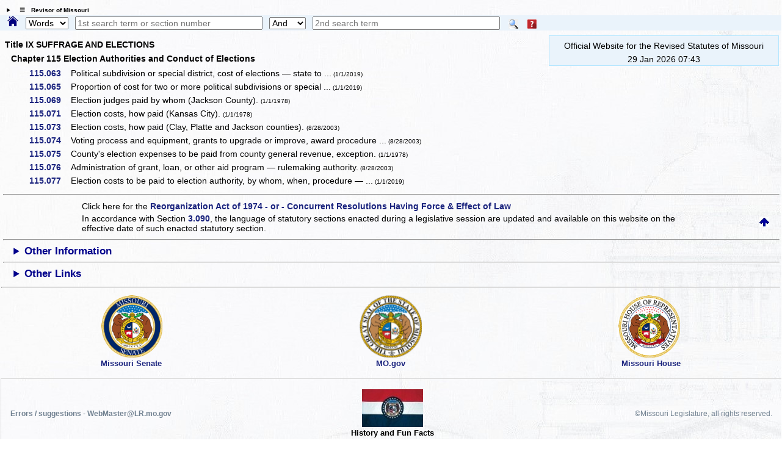

--- FILE ---
content_type: text/html; charset=utf-8
request_url: https://revisor.mo.gov/main/OneChapterRng.aspx?tb1=115.063%20to%20115.077
body_size: 6894
content:


<!DOCTYPE html>

<html lang="en" xmlns="http://www.w3.org/1999/xhtml">
<head><meta http-equiv="Content-Type" content="text/html; charset=UTF-8" /><meta name="viewport" content="width=device-width, initial-scale=1.0" /><meta name="description" content="Revised Statutes of Missouri, Missouri laws " /><meta name="keywords" content="Missouri Laws, Official Missouri Laws, RSMo" /><meta property="og:image:secure_url" content="https://revisor.mo.gov/MOPics/LRWebIcon.jpg" /><title>
	Missouri Revisor of Statutes - Revised Statutes of Missouri(RSMo)
</title>
<link rel="icon" type="image/png" href="https://revisor.mo.gov/MOPics/LRWebIcon.ico" /><link rel="icon" sizes="16x16" href="https://revisor.mo.gov/MOPics/favicon_package_v0.16/favicon.ico" /><link rel="apple-touch-icon" sizes="180x180" href="https://revisor.mo.gov/MOPics/favicon_package_v0.16/apple-touch-icon.png" /><link rel="icon" type="image/png" sizes="32x32" href="https://revisor.mo.gov/MOPics/favicon_package_v0.16/favicon-32x32.png" /><link rel="icon" type="image/png" sizes="16x16" href="https://revisor.mo.gov/MOPics/favicon_package_v0.16/favicon-16x16.png" />
    <style type="text/css">
        html {
            scroll-behavior: smooth;
        }

        .lr-body {
            /*background-color:white;*/
            /*background-color: #FdFdFd;*/
            /*background-image: url("https://revisor.mo.gov/MOPics/BkgA.jpg");*/
            /* for Polly C. */
            background-image: url("https://revisor.mo.gov/MOPics/BkgB.jpg");
            /*background-image: url("https://revisor.mo.gov/MOPics/BkgC.jpg");*/
            /*background-image: url("https://revisor.mo.gov/MOPics/BkgD.jpg");*/
            /*background-image: url("https://revisor.mo.gov/MOPics/BkgE.jpg");*/
            /*background-image: url("https://revisor.mo.gov/MOPics/BkgF.jpg");*/
            background-repeat: repeat;
        }

        .my-smaller-font {
            font-size: smaller;
            text-align: left;
        }

        /* Tooltip container */
        .lr-tt {
            position: relative;
            display: inline-block;
            border-bottom: 0px dotted black; /* If you want dots under the hoverable text */
        }

            /* Tooltip text */
            .lr-tt .lr-tt-text {
                visibility: hidden;
                width: 120px;
                /*width: 200px;*/
                background-color: #1A237E;
                color: #fff;
                text-align: center;
                vertical-align: middle;
                padding: 3px;
                margin-top: 4px;
                border-radius: 8px;
                /* Position the tooltip */
                position: absolute;
                z-index: 1;
                top: 110%;
                left: 80%;
            }

            /* Show the tooltip text when you mouse over the tooltip container */
            .lr-tt:hover .lr-tt-text {
                visibility: visible;
                border: .1em solid yellow;
                font-weight: 700;
            }

        a:link {
            text-decoration: none;
        }

        a:hover {
            text-decoration: underline;
            font-weight: 700;
        }

        .auto-style1 {
            height: 18px;
        }

        .auto-style2 {
            width: 10%;
            height: 18px;
        }
    </style>
    
<link rel="stylesheet" href="https://revisor.mo.gov/StyleStuff/lr-standard.css" /></head>
<body class="lr-body">
    <div id="TOP" class="lr-f-all" style="border: 0em solid transparent; border-collapse: collapse; background-color: transparent;">
        <div class="lr-fl-s-all lr-fl-m-1-4 lr-fl-l-1-4" style="border: inherit; border-collapse: collapse; padding: 0em; text-align: center;">
        </div>
    </div>
    <details id="dtls" style="margin: .6em 0em .2em .8em; cursor: pointer;">
        <summary title="click to toggle" style="font-size: x-small; font-weight: 700;">&emsp;&#9776;&emsp;Revisor of Missouri</summary>
        <div id="Div3" class="lr-f-all" style="margin: 0em; vertical-align: bottom;">
            <div class="lr-fl-s-all lr-fl-m-1-4 lr-fl-l-1-4" style="margin: 0em 0em .2em 0em; padding: 0em; text-align: left; vertical-align: bottom;">
                <a href="/main/Home.aspx" title="revisor home">
                    <img style="height: auto; max-width: 102%; margin: 0em; background-color: transparent; border: 0em solid transparent; vertical-align: bottom;" src="https://revisor.mo.gov/MOPics/RevisorHeaderLogo2.png" alt="Revisor Home" />
                </a>
            </div>
            <div class="lr-fl-s-all lr-fl-m-3-4 lr-fl-l-3-4" style="text-align: left; border: 1px solid #eaf0fa; margin: 0em 0em .2em 0em; padding: 0em; box-shadow: 3px 3px 5px darkgray;">
                <table style="margin: 0em; padding: 0em; width: 100%; border-collapse: collapse;">
                    <tr>
                        <td style="width: 33%;"></td>
                        <td style="width: 33%;"></td>
                        <td style="width: 33%;"></td>
                        <td style="width: 1%;"></td>
                    </tr>
                    <tr>
                        <td style="padding: 0px 0px 0px 6px;">
                            <a class="lr-font-emph" target="constit" href="/main/Home.aspx?constit=y" style="text-decoration: none;">Constitution</a>
                        </td>
                        <td style="padding: 0px 0px 0px 6px;">
                            <a href="/main/JCLR.aspx" id="a3" class="lr-font-emph" style="text-decoration: none;">Committee</a>
                        </td>
                        <td style="padding: 0px 0px 0px 6px;">
                            <a class="lr-font-emph" href="/main/Info.aspx" style="text-decoration: none;">Publications</a>
                        </td>
                    </tr>
                    <tr>
                        <td style="padding: 0px 0px 0px 6px;">&nbsp;</td>
                        <td style="padding: 0px 0px 0px 6px;"></td>
                        <td style="padding: 0px 0px 0px 6px;"></td>
                        <td style="padding: 0px 0px 0px 6px;"></td>
                    </tr>
                    <tr>
                        <td style="padding: 0px 0px 0px 6px;">
                            <a href="#opnothr" id="a4" class="lr-font-emph" style="text-decoration: none;">Other Links</a>
                        </td>
                        <td style="padding: 0px 0px 0px 6px;">
                            <a href="/main/Help.aspx" id="a6" class="lr-font-emph" style="text-decoration: none;">Help / FAQ</a>
                        </td>
                        <td style="padding: 0px 0px 0px 6px;">
                            <a href="/main/Info.aspx" id="a5" class="lr-font-emph" style="text-decoration: none;">Appendices and Tables</a>
                        </td>
                        <td style="padding: 0px 0px 0px 6px;">
                            <a href="#BOTTOM">
                                <img src="https://revisor.mo.gov/MOPics/pagebot.jpg" alt="Revisor Home" style="height: auto;" />
                            </a>
                        </td>
                    </tr>
                </table>
            </div>
        </div>
    </details>
    <div class="lr-f-all" style="background-color: #eaf3fb; margin: 0em;">
        <form method="post" action="./OneChapterRng.aspx?tb1=115.063+to+115.077" id="search">
<div class="aspNetHidden">
<input type="hidden" name="__VIEWSTATE" id="__VIEWSTATE" value="7SOTHg6MY2kspO6xEXdPulcMMeIB19LbkZABo1Jw87dtKiGF6hS7ERNyBn9YK7EfjwXVnXZzXVtZDCpMiodbG+KeVlvqaeOWHfT+QKxohKTlAqc1Fmbux7+nudX9SJRkcI1MlS1m6aFhyF4oIfV9/dfiHXyLTMRrQ6lMRgyirD74PpYcAInGp27I5IJtaNu53eTjCSSDhTdAqcXQAI6PkA==" />
</div>

<div class="aspNetHidden">

	<input type="hidden" name="__VIEWSTATEGENERATOR" id="__VIEWSTATEGENERATOR" value="5B5EB223" />
</div>
            <span style="padding: 0em; margin: 0em .6em 0em .8em;">
                <a id="homeHyperLink" title="Home" href="Home.aspx" style="display:inline-block;border-style:None;"><img title="Home" src="https://revisor.mo.gov/MOPics/home.png" alt="" style="height:1.2em;" /></a>
            </span>
            <select name="ctl00$srchKind" id="srchKind" title="Words or Section" style="width:5em;">
	<option selected="selected" value="Words">Words</option>
	<option value="Section">Section</option>

</select>
            <span>&thinsp;</span>
            <input name="ctl00$tbPhrase1" type="text" id="tbPhrase1" placeholder="1st search term or section number" style="width:24%;" />
            <span>&thinsp;</span>
            <select name="ctl00$ddSrch" id="ddSrch" title="relationship to first term" style="width:60px;">
	<option value="none">None</option>
	<option value="or">Or</option>
	<option selected="selected" value="and">And</option>
	<option value="not">Not</option>
	<option value="near">Near</option>

</select>
            <span>&thinsp;</span>
            <input name="ctl00$tbPhrase2" type="text" id="tbPhrase2" placeholder="2nd search term" style="width:24%;" />
            <span class="lr-tt" style="padding-left: 10px;">
                <input type="image" name="ctl00$btnSearch" id="btnSearch" src="https://revisor.mo.gov/MOPics/Search.png" alt="Search" align="absmiddle" />
                <span class="lr-tt-text">Do search</span>
            </span>
            <span class="lr-tt" style="padding-left: 10px;">
                <input type="image" name="ctl00$btnHelp" id="btnHelp" src="https://revisor.mo.gov/MOPics/HelpIconSM.png" alt="Help" align="absmiddle" />
                <span class="lr-tt-text">Help</span>
            </span>
            <span>&thinsp;</span>
            <span class="lr-tt" style="padding-left: 10px;">
                
                <span class="lr-tt-text">This chapter only</span>
            </span>
            
            
            <input type="hidden" name="ctl00$varPBdata" id="varPBdata" />
        </form>
    </div>
    
    

    
    
    <div class="lr-f-all">
        <div class="lr-fl-s-all lr-fl-m-all lr-fl-l-all" style="margin: 0em;">
            

        </div>
        <div class="lr-fl-s-all lr-fl-m-7-10 lr-fl-l-4-5">
            
<div class="lr-font-norm" style="padding:0em 0em .5em 0em;font-weight:700; ">
  <p style="font:small;font-weight:700;margin:.5em 0em .5em 0em;"> Title IX  SUFFRAGE AND ELECTIONS</p> Chapter 115 Election Authorities and Conduct of Elections </div><table style="width:100%;border-collapse:collapse;">
  <tr style="width:100%;">
    <td style="min-width:8em;width:10%;text-align: right; padding:.1em .15em .3em 0em;">
      <a class="lr-font-emph" href="/main/PageSelect.aspx?section=115.063&amp;bid=35756&amp;hl=" style="text-decoration:none;">115.063  </a>
    </td>
    <td style="width:80%; padding:.1em .15em .3em 0em;">Political subdivision or special district, cost of elections — state to ...<span style="font-size:x-small;color:inherit;"> (1/1/2019)</span></td>
    <td style="min-width:1.5em;width:5%; padding:.1em .15em .3em 0em;padding-bottom:.4em;">
      <a href="">
        <img src="" alt="" style="height:auto;margin:0em 0em 0em .2em;" />
      </a>
    </td>
    <td style="min-width:1.5em;width:5%; padding:.1em .15em .3em 0em;"></td>
  </tr>
  <tr style="width:100%;">
    <td style="min-width:8em;width:10%;text-align: right; padding:.1em .15em .3em 0em;">
      <a class="lr-font-emph" href="/main/PageSelect.aspx?section=115.065&amp;bid=35757&amp;hl=" style="text-decoration:none;">115.065  </a>
    </td>
    <td style="width:80%; padding:.1em .15em .3em 0em;">Proportion of cost for two or more political subdivisions or special ...<span style="font-size:x-small;color:inherit;"> (1/1/2019)</span></td>
    <td style="min-width:1.5em;width:5%; padding:.1em .15em .3em 0em;padding-bottom:.4em;">
      <a href="">
        <img src="" alt="" style="height:auto;margin:0em 0em 0em .2em;" />
      </a>
    </td>
    <td style="min-width:1.5em;width:5%; padding:.1em .15em .3em 0em;"></td>
  </tr>
  <tr style="width:100%;">
    <td style="min-width:8em;width:10%;text-align: right; padding:.1em .15em .3em 0em;">
      <a class="lr-font-emph" href="/main/PageSelect.aspx?section=115.069&amp;bid=5945&amp;hl=" style="text-decoration:none;">115.069  </a>
    </td>
    <td style="width:80%; padding:.1em .15em .3em 0em;">Election judges paid by whom (Jackson County). <span style="font-size:x-small;color:inherit;"> (1/1/1978)</span></td>
    <td style="min-width:1.5em;width:5%; padding:.1em .15em .3em 0em;padding-bottom:.4em;">
      <a href="">
        <img src="" alt="" style="height:auto;margin:0em 0em 0em .2em;" />
      </a>
    </td>
    <td style="min-width:1.5em;width:5%; padding:.1em .15em .3em 0em;"></td>
  </tr>
  <tr style="width:100%;">
    <td style="min-width:8em;width:10%;text-align: right; padding:.1em .15em .3em 0em;">
      <a class="lr-font-emph" href="/main/PageSelect.aspx?section=115.071&amp;bid=5946&amp;hl=" style="text-decoration:none;">115.071  </a>
    </td>
    <td style="width:80%; padding:.1em .15em .3em 0em;">Election costs, how paid (Kansas City). <span style="font-size:x-small;color:inherit;"> (1/1/1978)</span></td>
    <td style="min-width:1.5em;width:5%; padding:.1em .15em .3em 0em;padding-bottom:.4em;">
      <a href="">
        <img src="" alt="" style="height:auto;margin:0em 0em 0em .2em;" />
      </a>
    </td>
    <td style="min-width:1.5em;width:5%; padding:.1em .15em .3em 0em;"></td>
  </tr>
  <tr style="width:100%;">
    <td style="min-width:8em;width:10%;text-align: right; padding:.1em .15em .3em 0em;">
      <a class="lr-font-emph" href="/main/PageSelect.aspx?section=115.073&amp;bid=5947&amp;hl=" style="text-decoration:none;">115.073  </a>
    </td>
    <td style="width:80%; padding:.1em .15em .3em 0em;">Election costs, how paid (Clay, Platte and Jackson counties). <span style="font-size:x-small;color:inherit;"> (8/28/2003)</span></td>
    <td style="min-width:1.5em;width:5%; padding:.1em .15em .3em 0em;padding-bottom:.4em;">
      <a href="">
        <img src="" alt="" style="height:auto;margin:0em 0em 0em .2em;" />
      </a>
    </td>
    <td style="min-width:1.5em;width:5%; padding:.1em .15em .3em 0em;"></td>
  </tr>
  <tr style="width:100%;">
    <td style="min-width:8em;width:10%;text-align: right; padding:.1em .15em .3em 0em;">
      <a class="lr-font-emph" href="/main/PageSelect.aspx?section=115.074&amp;bid=5948&amp;hl=" style="text-decoration:none;">115.074  </a>
    </td>
    <td style="width:80%; padding:.1em .15em .3em 0em;">Voting process and equipment, grants to upgrade or improve, award procedure ...<span style="font-size:x-small;color:inherit;"> (8/28/2003)</span></td>
    <td style="min-width:1.5em;width:5%; padding:.1em .15em .3em 0em;padding-bottom:.4em;">
      <a href="">
        <img src="" alt="" style="height:auto;margin:0em 0em 0em .2em;" />
      </a>
    </td>
    <td style="min-width:1.5em;width:5%; padding:.1em .15em .3em 0em;"></td>
  </tr>
  <tr style="width:100%;">
    <td style="min-width:8em;width:10%;text-align: right; padding:.1em .15em .3em 0em;">
      <a class="lr-font-emph" href="/main/PageSelect.aspx?section=115.075&amp;bid=5949&amp;hl=" style="text-decoration:none;">115.075  </a>
    </td>
    <td style="width:80%; padding:.1em .15em .3em 0em;">County's election expenses to be paid from county general revenue, exception. <span style="font-size:x-small;color:inherit;"> (1/1/1978)</span></td>
    <td style="min-width:1.5em;width:5%; padding:.1em .15em .3em 0em;padding-bottom:.4em;">
      <a href="">
        <img src="" alt="" style="height:auto;margin:0em 0em 0em .2em;" />
      </a>
    </td>
    <td style="min-width:1.5em;width:5%; padding:.1em .15em .3em 0em;"></td>
  </tr>
  <tr style="width:100%;">
    <td style="min-width:8em;width:10%;text-align: right; padding:.1em .15em .3em 0em;">
      <a class="lr-font-emph" href="/main/PageSelect.aspx?section=115.076&amp;bid=5950&amp;hl=" style="text-decoration:none;">115.076  </a>
    </td>
    <td style="width:80%; padding:.1em .15em .3em 0em;">Administration of grant, loan, or other aid program — rulemaking authority.<span style="font-size:x-small;color:inherit;"> (8/28/2003)</span></td>
    <td style="min-width:1.5em;width:5%; padding:.1em .15em .3em 0em;padding-bottom:.4em;">
      <a href="">
        <img src="" alt="" style="height:auto;margin:0em 0em 0em .2em;" />
      </a>
    </td>
    <td style="min-width:1.5em;width:5%; padding:.1em .15em .3em 0em;"></td>
  </tr>
  <tr style="width:100%;">
    <td style="min-width:8em;width:10%;text-align: right; padding:.1em .15em .3em 0em;">
      <a class="lr-font-emph" href="/main/PageSelect.aspx?section=115.077&amp;bid=35758&amp;hl=" style="text-decoration:none;">115.077  </a>
    </td>
    <td style="width:80%; padding:.1em .15em .3em 0em;">Election costs to be paid to election authority, by whom, when, procedure — ...<span style="font-size:x-small;color:inherit;"> (1/1/2019)</span></td>
    <td style="min-width:1.5em;width:5%; padding:.1em .15em .3em 0em;padding-bottom:.4em;">
      <a href="">
        <img src="" alt="" style="height:auto;margin:0em 0em 0em .2em;" />
      </a>
    </td>
    <td style="min-width:1.5em;width:5%; padding:.1em .15em .3em 0em;"></td>
  </tr>
</table>
        </div>
        <div class="lr-fl-s-all lr-fl-m-3-10 lr-fl-l-1-5">
            
            <div id="mcr" class="lr-fl-s-all lr-fl-m-all lr-fl-l-all" style="text-align: center; border-color: #b3e6ff; border-width: 1px; background-color: #eaf3fb;">
                
<div>
  <span>
    <p style="padding:2px;margin:4px;;">Official Website for the Revised Statutes of Missouri</p>
  </span>
  <span></span>
  <p style="margin:0px;">29 Jan 2026   07:43</p>
</div>
            </div>
            
            <div id="mcrb"></div>
        </div>
    </div>
    
    
    <div id="BOTTOM" class="lr-f-all">
        <div class="lr-fl-s-all lr-fl-m-all lr-fl-l-all" style="text-align: left; vertical-align: middle;">
            <table style="width: 100%; border-collapse: collapse;">
                
                <tr style="visibility: collapse;">
                    <td style="width: 10%;"></td>
                    <td style="width: 40%;"></td>
                    <td style="width: 40%;"></td>
                    <td style="width: 10%;"></td>
                </tr>
                <tr>
                    <td colspan="4">
                        <hr style="margin-top: 0px;" />
                    </td>
                </tr>
                <tr>
                    <td></td>
                    <td class="lr-font-norm" style="border: 0em solid; border-color: gainsboro; text-align: left; padding: 2px;" colspan="2">Click here for the <a class="lr-font-emph" href="/main/Info.aspx#reorg" style="">Reorganization Act of 1974 - or - Concurrent Resolutions Having Force & Effect of Law</a></span></td>
                    <td></td>
                </tr>
                <tr>
                    <td></td>
                    <td class="lr-font-norm" style="border: 0em solid; border-color: gainsboro; text-align: left; padding: 2px;" colspan="2">In accordance with Section <a class="lr-font-emph" href="https://revisor.mo.gov/main/OneSection.aspx?section=3.090" style="">3.090</a>, the language of statutory sections enacted during a legislative session are updated and available on this website <span title="plus time to process">on the effective date of such enacted statutory section.</span></td>
                    <td style="border: 0em solid; border-color: gainsboro; text-align: right; padding: 2px;">
                        <a href="#TOP">
                            <img src="https://revisor.mo.gov/MOPics/pagetop.jpg" alt="Revisor Home" style="height: auto;" />&nbsp; &nbsp;&nbsp;</a>
                    </td>
                </tr>
                <tr>
                    <td colspan="4">
                        <hr />
                    </td>
                </tr>
            </table>
            <details>
                <summary id="opnothr" style="font-weight: 700; text-align: left; margin-left: 18px; font-size: larger; color: darkblue;">Other Information</summary>
                <table style="width: 100%; border-collapse: collapse;">
                    
                    <tr style="visibility: collapse;">
                        <td style="width: 20%;"></td>
                        <td style="width: 20%;"></td>
                        <td style="width: 20%;"></td>
                        <td style="width: 20%;"></td>
                        <td style="width: 20%;"></td>
                    </tr>
                    
                    <tr style="line-height: 24px;">
                        <td style="width: 20%;"><a class="lr-font-emph" href="/main/recent.aspx" style="text-decoration: none;">&emsp;Recent Sections</a></td>
                        <td style="width: 20%;"><a class="lr-font-emph" href="/main/editorial.aspx" title="sections with editorial changes" style="text-decoration: none;">Editorials</a></td>
                        <td style="width: 20%;"><a class="lr-font-emph" href="/main/MayBeCite.aspx" title="popular names" style="text-decoration: none;">May Be Cited As</a></td>
                        <td style="width: 20%;"><a class="lr-font-emph" href="/main/tandf.aspx" title="sections with tables or forms" style="text-decoration: none;">Tables &amp; Forms</a></td>
                        <td style="width: 20%;"><a class="lr-font-emph" href="/main/MultiEnact.aspx" title="sections multiply enacted" style="text-decoration: none;">Multiple Enact</a></td>
                    </tr>
                    <tr style="line-height: 24px;">
                        <td style="width: 20%;">&emsp;</td>
                        <td style="width: 20%;"><a class="lr-font-emph" href="/main/rx.aspx" title="sections repealed and transferred" style="text-decoration: none;">Repeal &amp; Transfer</a></td>
                        <td style="width: 20%;"></td>
                        <td style="width: 20%;"><a class="lr-font-emph" href="/main/secdef.aspx" target="_blank" title="sections with definitions, opens in new tab" style="text-decoration: none;">Definitions</a></td>
                        <td style="width: 20%;"><a class="lr-font-emph" href="/main/info.aspx?doc=enders" title="Section ending report, downloaded" style="text-decoration: none;">End Report</a></td>
                    </tr>
                    <tr>
                        <td colspan="5">
                            <hr style="border-top: 1px dotted green;" />
                        </td>
                    </tr>
                    <tr>
                        <td style="width: 20%;"></td>
                        <td style="width: 20%;"></td>
                        <td style="width: 20%;"><a class="lr-font-emph" href="/main/Help.aspx#change" title="changes to this site" style="text-decoration: none;">Site changes</a></td>
                        <td style="width: 20%;"><a class="lr-font-emph" href="/main/PicGallery.aspx" title="all pics" style="text-decoration: none;">Pictures</a></td>
                        <td style="width: 20%;"><a class="lr-font-emph" href="/main/About.aspx#contact" title="contact the Revisor's office" style="text-decoration: none;">Contact</a></td>
                    </tr>
                </table>
            </details>
            <div class="lr-f-all">
                <hr />
            </div>
            <details>
                <summary style="font-weight: 700; text-align: left; margin-left: 18px; font-size: larger; color: darkblue;">Other Links</summary>
                <table style="width: 100%;">
                    <tr style="line-height: 24px;">
                        <td style="width: 6%;"></td>
                        <td style="width: 22%;"><a target="lrcomm" class="lr-font-emph" href="http://lr.mo.gov">Legislative Research</a></td>
                        <td style="width: 22%;"><a target="overs" class="lr-font-emph" href="http://legislativeoversight.mo.gov">Oversight</a></td>
                        <td style="width: 22%;"><a target="molis" class="lr-font-emph" title="Oversight's Fiscal Note Public Portal" href="https://molispublicportal.legislativeoversight.mo.gov/Others">MOLIS</a></td>
                        <td style="width: 22%;"></td>
                        <td style="width: 6%;"></td>
                    </tr>
                    <tr style="line-height: 24px;">
                        <td style="width: 6%;"></td>
                        <td style="width: 22%;"><a target="lib" class="lr-font-emph" href="https://www.senate.mo.gov/LegislativeLibrary/index.html">Library</a></td>
                        <td style="width: 22%;"></td>
                        <td style="width: 22%;"></td>
                        <td style="width: 22%;"><a title="MO.GOV only" target="cntcs" class="lr-font-emph" href="https://intranet.state.mo.us/state-website-contacts/">MO WebMasters</a></td>
                        <td style="width: 6%;"></td>
                    </tr>
                </table>
            </details>
        </div>
        <div id="olrlinks" class="lr-f-all">
            <hr />
        </div>
        <div class="lr-f-all">
            <div class="lr-fl-s-1-8 lr-fl-m-1-8 lr-fl-l-1-8"></div>
            <figure class="lr-fl-s-1-4 lr-fl-m-1-4 lr-fl-l-1-4" style="text-align: left; vertical-align: middle;">
                <a href="https://www.senate.mo.gov/" target="senate">
                    <img src="https://revisor.mo.gov/MOPics/senate.png" alt="Senate" />
                </a>
                <figcaption class="lr-font-emph" style="font-size: small;">Missouri Senate</figcaption>
            </figure>
            <figure class="lr-fl-s-1-4 lr-fl-m-1-4 lr-fl-l-1-4" style="text-align: center; vertical-align: middle;">
                <a href="https://www.mo.gov/" target="mogov">
                    <img src="https://revisor.mo.gov/MOPics/seal_of_mo.png" alt="State of Missouri" />
                </a>
                <figcaption class="lr-font-emph" style="font-size: small;">MO.gov</figcaption>
            </figure>
            <figure class="lr-fl-s-1-4 lr-fl-m-1-4 lr-fl-l-1-4" style="text-align: right; vertical-align: middle;">
                <a href="https://house.mo.gov/" target="house">
                    <img src="https://revisor.mo.gov/MOPics/house.png" alt="House" />
                </a>
                <figcaption class="lr-font-emph" style="font-size: small;">Missouri House</figcaption>
            </figure>
            <div class="lr-fl-s-1-8 lr-fl-m-1-8 lr-fl-l-1-8"></div>
        </div>
        <div class="lr-fl-s-all lr-fl-m-all lr-fl-l-all" style="text-align: left; vertical-align: middle;">
            
            <table style="width: 100%; border-collapse: collapse;">
                
                <tr>
                    <td style="width: 20%;"></td>
                    <td style="width: 20%;"></td>
                    <td style="width: 20%;"></td>
                    <td style="width: 20%;"></td>
                </tr>
                
            </table>
        </div>
    </div>
    
    <div id="Div1" class="lr-f-all">
        

        

        
    </div>
    <div id="links" class="lr-fl-s-all lr-fl-m-all lr-fl-l-all" style="border: .1em solid Gainsboro;">
        <table style="width: 100%; border-collapse: collapse;">
            
            <tr style="visibility: collapse;">
                <td class="auto-style2"></td>
                <td class="auto-style2"></td>
                <td class="auto-style2"></td>
                <td class="auto-style2"></td>
                <td class="auto-style2"></td>
                <td class="auto-style2"></td>
                <td class="auto-style2"></td>
                <td class="auto-style2"></td>
                <td class="auto-style2"></td>
                <td class="auto-style2"></td>
            </tr>
            <tr>
                <td class="lr-font-norm" colspan="3"><span style="font-size: smaller; font-weight: 700; color: SlateGray; padding-left: 1em;">Errors / suggestions - WebMaster@LR.mo.gov</span></td>
                <td colspan="4" style="text-align: center; vertical-align: middle;">
                    <figure>
                        <a href="https://www.sos.mo.gov/kids/history" target="flag">
                            <img style="max-width: 100px;" class="imgH" src="https://revisor.mo.gov/MOPics/oliver_flag_sm.jpg" alt="Marie Elizabeth Oliver" />
                        </a>
                        <figcaption style="font-size: small; font-weight: 700;">History and Fun Facts</figcaption>
                    </figure>
                </td>
                <td class="lr-font-norm" colspan="3" style="text-align: right;"><span style="font-size: smaller; color: SlateGray; padding-right: 1em;">&copy;Missouri Legislature, all rights reserved.</span></td>
            </tr>
            <tr>
                <td style="text-align: left; width: 10%;">
                    <div id="homeicon" style="margin-left: 1.5em;">
                        <a title="Revisor Home" href="/main/Home.aspx">
                            <img style="max-width: 1.4em;" src="https://revisor.mo.gov/MOPics/home.png" alt="home" />
                        </a>
                    </div>
                </td>
                <td style="width: 10%;"></td>
                <td style="text-align: center; width: 10%;">
                    

                </td>
                <td style="text-align: center; width: 10%;">
                    

                </td>
                <td style="width: 10%;"></td>
                <td style="width: 10%;"></td>
                <td style="width: 10%; text-align: center;">
                    <a style="" title="google search in revisor" href="https://www.google.com/search?q=site:revisor.mo.gov+YourSearchTermHere" target="_blank">
                        <img style="height: auto; max-width: 1em;" src="https://revisor.mo.gov/MOPics/GoogleSmallLogo.png" alt="google" />
                    </a>
                </td>
                <td style="width: 10%; text-align: center;">
                    <a style="" title="bing search in revisor" href="https://www.bing.com/search?q=site:revisor.mo.gov+YourSearchTermHere" target="_blank">
                        <img style="height: auto; max-width: 1em;" src="https://revisor.mo.gov/MOPics/bing_logo.png" alt="bing" />
                    </a>
                </td>
                <td style="width: 10%;"></td>
                <td style="width: 10%;"></td>
            </tr>
        </table>
    </div>
    
<div class="lr-fl-s-all lr-fl-m-all lr-fl-l-all"></div>
</body>
</html>
